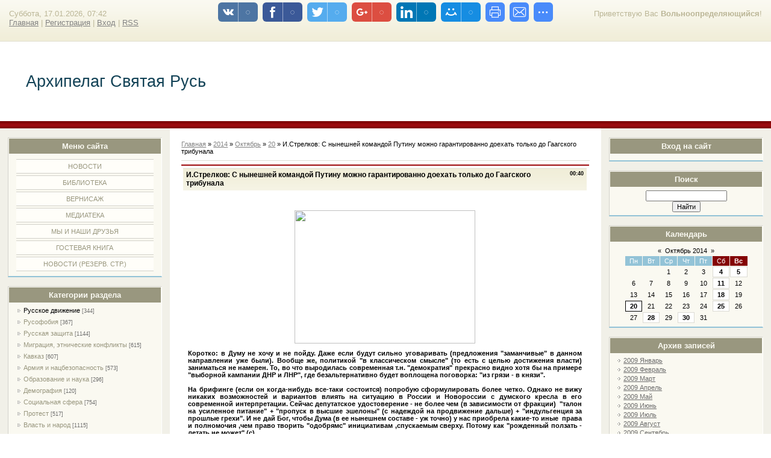

--- FILE ---
content_type: text/html; charset=UTF-8
request_url: https://rys-arhipelag.ucoz.ru/news/i_strelkov_c_nyneshnej_komandoj_putinu_mozhno_garantirovanno_doekhat_tolko_do_gaagskogo_tribunala/2014-10-20-12096
body_size: 13041
content:
<html>
<head>
<script type="text/javascript" src="/?QlJeNYfN7eCG23Ye1BHhKfARc9m5wzLT%3Bs6%3BruOuFB%21SnpGkvbbiYPJJR%5EFJBpKTOOk9rtJ763eNpvS%5E5Yw2L%21fsUQ%5Eqz1Q9x%21zSKUzfi14L0w54Qlnw3eiF6HN9eQlKLbHJbl4Sf%3BsqJWgE1pkd9AmJ%21cyzGQkmXyUlxsI2zQda36t%21yDl8M9Lp2E1rQ7xnZsBOymPVTPxuQMuONIsERGEBvwsYqS%3BhHgoo"></script>
	<script type="text/javascript">new Image().src = "//counter.yadro.ru/hit;ucoznet?r"+escape(document.referrer)+(screen&&";s"+screen.width+"*"+screen.height+"*"+(screen.colorDepth||screen.pixelDepth))+";u"+escape(document.URL)+";"+Date.now();</script>
	<script type="text/javascript">new Image().src = "//counter.yadro.ru/hit;ucoz_desktop_ad?r"+escape(document.referrer)+(screen&&";s"+screen.width+"*"+screen.height+"*"+(screen.colorDepth||screen.pixelDepth))+";u"+escape(document.URL)+";"+Date.now();</script><script type="text/javascript">
if(typeof(u_global_data)!='object') u_global_data={};
function ug_clund(){
	if(typeof(u_global_data.clunduse)!='undefined' && u_global_data.clunduse>0 || (u_global_data && u_global_data.is_u_main_h)){
		if(typeof(console)=='object' && typeof(console.log)=='function') console.log('utarget already loaded');
		return;
	}
	u_global_data.clunduse=1;
	if('0'=='1'){
		var d=new Date();d.setTime(d.getTime()+86400000);document.cookie='adbetnetshowed=2; path=/; expires='+d;
		if(location.search.indexOf('clk2398502361292193773143=1')==-1){
			return;
		}
	}else{
		window.addEventListener("click", function(event){
			if(typeof(u_global_data.clunduse)!='undefined' && u_global_data.clunduse>1) return;
			if(typeof(console)=='object' && typeof(console.log)=='function') console.log('utarget click');
			var d=new Date();d.setTime(d.getTime()+86400000);document.cookie='adbetnetshowed=1; path=/; expires='+d;
			u_global_data.clunduse=2;
			new Image().src = "//counter.yadro.ru/hit;ucoz_desktop_click?r"+escape(document.referrer)+(screen&&";s"+screen.width+"*"+screen.height+"*"+(screen.colorDepth||screen.pixelDepth))+";u"+escape(document.URL)+";"+Date.now();
		});
	}
	
	new Image().src = "//counter.yadro.ru/hit;desktop_click_load?r"+escape(document.referrer)+(screen&&";s"+screen.width+"*"+screen.height+"*"+(screen.colorDepth||screen.pixelDepth))+";u"+escape(document.URL)+";"+Date.now();
}

setTimeout(function(){
	if(typeof(u_global_data.preroll_video_57322)=='object' && u_global_data.preroll_video_57322.active_video=='adbetnet') {
		if(typeof(console)=='object' && typeof(console.log)=='function') console.log('utarget suspend, preroll active');
		setTimeout(ug_clund,8000);
	}
	else ug_clund();
},3000);
</script>
<meta http-equiv="content-type" content="text/html; charset=UTF-8">
<title>И.Стрелков: C нынешней командой Путину можно гарантированно доехать только до Гаагского трибунала - 20 Октября 2014 - Архипелаг Святая Русь</title>


<link type="text/css" rel="StyleSheet" href="/.s/src/css/836.css" />

	<link rel="stylesheet" href="/.s/src/base.min.css" />
	<link rel="stylesheet" href="/.s/src/layer3.min.css" />

	<script src="/.s/src/jquery-1.12.4.min.js"></script>
	
	<script src="/.s/src/uwnd.min.js"></script>
	<script src="//s741.ucoz.net/cgi/uutils.fcg?a=uSD&ca=2&ug=999&isp=0&r=0.393846936687513"></script>
	<link rel="stylesheet" href="/.s/src/ulightbox/ulightbox.min.css" />
	<link rel="stylesheet" href="/.s/src/social.css" />
	<script src="/.s/src/ulightbox/ulightbox.min.js"></script>
	<script>
/* --- UCOZ-JS-DATA --- */
window.uCoz = {"ssid":"141573504762705150732","module":"news","uLightboxType":1,"language":"ru","site":{"domain":null,"id":"0rys-arhipelag","host":"rys-arhipelag.ucoz.ru"},"sign":{"7254":"Изменить размер","7287":"Перейти на страницу с фотографией.","7251":"Запрошенный контент не может быть загружен. Пожалуйста, попробуйте позже.","7253":"Начать слайд-шоу","7252":"Предыдущий","3125":"Закрыть","5458":"Следующий","5255":"Помощник"},"layerType":3,"country":"US"};
/* --- UCOZ-JS-CODE --- */
 function uSocialLogin(t) {
			var params = {"vkontakte":{"height":400,"width":790},"facebook":{"width":950,"height":520},"ok":{"width":710,"height":390},"google":{"height":600,"width":700},"yandex":{"height":515,"width":870}};
			var ref = escape(location.protocol + '//' + ('rys-arhipelag.ucoz.ru' || location.hostname) + location.pathname + ((location.hash ? ( location.search ? location.search + '&' : '?' ) + 'rnd=' + Date.now() + location.hash : ( location.search || '' ))));
			window.open('/'+t+'?ref='+ref,'conwin','width='+params[t].width+',height='+params[t].height+',status=1,resizable=1,left='+parseInt((screen.availWidth/2)-(params[t].width/2))+',top='+parseInt((screen.availHeight/2)-(params[t].height/2)-20)+'screenX='+parseInt((screen.availWidth/2)-(params[t].width/2))+',screenY='+parseInt((screen.availHeight/2)-(params[t].height/2)-20));
			return false;
		}
		function TelegramAuth(user){
			user['a'] = 9; user['m'] = 'telegram';
			_uPostForm('', {type: 'POST', url: '/index/sub', data: user});
		}
function loginPopupForm(params = {}) { new _uWnd('LF', ' ', -250, -100, { closeonesc:1, resize:1 }, { url:'/index/40' + (params.urlParams ? '?'+params.urlParams : '') }) }
/* --- UCOZ-JS-END --- */
</script>

	<style>.UhideBlock{display:none; }</style>
</head>

<body>
<div id="utbr8214" rel="s741"></div>
<div id="wrap"> 
<!--U1AHEADER1Z--><div id="loginBlock"><!--<s5212>-->Приветствую Вас<!--</s>--> <b>Вольноопределяющийся</b>!</div>
<div id="dataBar">Суббота, 17.01.2026, 07:42<br /><a href="http://rys-arhipelag.ucoz.ru/"><!--<s5176>-->Главная<!--</s>--></a> | <a href="/register"><!--<s3089>-->Регистрация<!--</s>--></a>  | <a href="javascript:;" rel="nofollow" onclick="loginPopupForm(); return false;"><!--<s3087>-->Вход<!--</s>--></a> | <a href="https://rys-arhipelag.ucoz.ru/news/rss/">RSS</a></div>
</div>
<div id="logo">
<div id="logoName"><h1><!-- <logo> -->Архипелаг Святая Русь<!-- </logo> --></h1></div>
</div>
<div class="subLine"></div><!--/U1AHEADER1Z-->
<!-- <middle> -->
<div id="leftColumn">
<!--U1CLEFTER1Z-->

<!-- <block1> -->

<div class="boxTable"><h2><!-- <bt> --><!--<s5184>-->Меню сайта<!--</s>--><!-- </bt> --></h2><div class="boxContent"><!-- <bc> --><div id="uMenuDiv1" class="uMenuV" style="position:relative;"><ul class="uMenuRoot">
<li><div class="umn-tl"><div class="umn-tr"><div class="umn-tc"></div></div></div><div class="umn-ml"><div class="umn-mr"><div class="umn-mc"><div class="uMenuItem"><a href="http://rys-arhipelag.ucoz.ru/"><span>НОВОСТИ</span></a></div></div></div></div><div class="umn-bl"><div class="umn-br"><div class="umn-bc"><div class="umn-footer"></div></div></div></div></li>
<li><div class="umn-tl"><div class="umn-tr"><div class="umn-tc"></div></div></div><div class="umn-ml"><div class="umn-mr"><div class="umn-mc"><div class="uMenuItem"><a href="http://rys-arhipelag.ucoz.ru/publ/"><span>БИБЛИОТЕКА</span></a></div></div></div></div><div class="umn-bl"><div class="umn-br"><div class="umn-bc"><div class="umn-footer"></div></div></div></div></li>
<li><div class="umn-tl"><div class="umn-tr"><div class="umn-tc"></div></div></div><div class="umn-ml"><div class="umn-mr"><div class="umn-mc"><div class="uMenuItem"><a href="http://rys-arhipelag.ucoz.ru/photo/"><span>ВЕРНИСАЖ</span></a></div></div></div></div><div class="umn-bl"><div class="umn-br"><div class="umn-bc"><div class="umn-footer"></div></div></div></div></li>
<li><div class="umn-tl"><div class="umn-tr"><div class="umn-tc"></div></div></div><div class="umn-ml"><div class="umn-mr"><div class="umn-mc"><div class="uMenuItem"><a href="http://rys-arhipelag.ucoz.ru/load/"><span>МЕДИАТЕКА</span></a></div></div></div></div><div class="umn-bl"><div class="umn-br"><div class="umn-bc"><div class="umn-footer"></div></div></div></div></li>
<li><div class="umn-tl"><div class="umn-tr"><div class="umn-tc"></div></div></div><div class="umn-ml"><div class="umn-mr"><div class="umn-mc"><div class="uMenuItem"><a href="/index/0-2"><span>МЫ И НАШИ ДРУЗЬЯ</span></a></div></div></div></div><div class="umn-bl"><div class="umn-br"><div class="umn-bc"><div class="umn-footer"></div></div></div></div></li>
<li><div class="umn-tl"><div class="umn-tr"><div class="umn-tc"></div></div></div><div class="umn-ml"><div class="umn-mr"><div class="umn-mc"><div class="uMenuItem"><a href="http://rys-arhipelag.ucoz.ru/gb/"><span>ГОСТЕВАЯ КНИГА</span></a></div></div></div></div><div class="umn-bl"><div class="umn-br"><div class="umn-bc"><div class="umn-footer"></div></div></div></div></li>
<li><div class="umn-tl"><div class="umn-tr"><div class="umn-tc"></div></div></div><div class="umn-ml"><div class="umn-mr"><div class="umn-mc"><div class="uMenuItem"><a href="/blog"><span>НОВОСТИ (резерв. стр.)</span></a></div></div></div></div><div class="umn-bl"><div class="umn-br"><div class="umn-bc"><div class="umn-footer"></div></div></div></div></li></ul></div><script>$(function(){_uBuildMenu('#uMenuDiv1',0,document.location.href+'/','uMenuItemA','uMenuArrow',2500);})</script><!-- </bc> --></div></div>

<!-- </block1> -->

<!-- <block2> -->

<!-- </block2> -->

<!-- <block3> -->

<div class="boxTable"><h2><!-- <bt> --><!--<s5351>-->Категории раздела<!--</s>--><!-- </bt> --></h2><div class="boxContent"><!-- <bc> --><table border="0" cellspacing="1" cellpadding="0" width="100%" class="catsTable"><tr>
					<td style="width:100%" class="catsTd" valign="top" id="cid1">
						<a href="/news/1-0-1" class="catNameActive">Русское движение</a>  <span class="catNumData" style="unicode-bidi:embed;">[344]</span> 
					</td></tr><tr>
					<td style="width:100%" class="catsTd" valign="top" id="cid2">
						<a href="/news/1-0-2" class="catName">Русофобия</a>  <span class="catNumData" style="unicode-bidi:embed;">[367]</span> 
					</td></tr><tr>
					<td style="width:100%" class="catsTd" valign="top" id="cid17">
						<a href="/news/1-0-17" class="catName">Русская защита</a>  <span class="catNumData" style="unicode-bidi:embed;">[1144]</span> 
					</td></tr><tr>
					<td style="width:100%" class="catsTd" valign="top" id="cid18">
						<a href="/news/1-0-18" class="catName">Миграция, этнические конфликты</a>  <span class="catNumData" style="unicode-bidi:embed;">[615]</span> 
					</td></tr><tr>
					<td style="width:100%" class="catsTd" valign="top" id="cid9">
						<a href="/news/1-0-9" class="catName">Кавказ</a>  <span class="catNumData" style="unicode-bidi:embed;">[607]</span> 
					</td></tr><tr>
					<td style="width:100%" class="catsTd" valign="top" id="cid4">
						<a href="/news/1-0-4" class="catName">Армия и нацбезопасность</a>  <span class="catNumData" style="unicode-bidi:embed;">[573]</span> 
					</td></tr><tr>
					<td style="width:100%" class="catsTd" valign="top" id="cid3">
						<a href="/news/1-0-3" class="catName">Образование и наука</a>  <span class="catNumData" style="unicode-bidi:embed;">[296]</span> 
					</td></tr><tr>
					<td style="width:100%" class="catsTd" valign="top" id="cid20">
						<a href="/news/1-0-20" class="catName">Демография</a>  <span class="catNumData" style="unicode-bidi:embed;">[120]</span> 
					</td></tr><tr>
					<td style="width:100%" class="catsTd" valign="top" id="cid6">
						<a href="/news/1-0-6" class="catName">Социальная сфера</a>  <span class="catNumData" style="unicode-bidi:embed;">[754]</span> 
					</td></tr><tr>
					<td style="width:100%" class="catsTd" valign="top" id="cid21">
						<a href="/news/1-0-21" class="catName">Протест</a>  <span class="catNumData" style="unicode-bidi:embed;">[517]</span> 
					</td></tr><tr>
					<td style="width:100%" class="catsTd" valign="top" id="cid16">
						<a href="/news/1-0-16" class="catName">Власть и народ</a>  <span class="catNumData" style="unicode-bidi:embed;">[1115]</span> 
					</td></tr><tr>
					<td style="width:100%" class="catsTd" valign="top" id="cid13">
						<a href="/news/1-0-13" class="catName">Правопорядок</a>  <span class="catNumData" style="unicode-bidi:embed;">[414]</span> 
					</td></tr><tr>
					<td style="width:100%" class="catsTd" valign="top" id="cid5">
						<a href="/news/1-0-5" class="catName">Экономика</a>  <span class="catNumData" style="unicode-bidi:embed;">[710]</span> 
					</td></tr><tr>
					<td style="width:100%" class="catsTd" valign="top" id="cid7">
						<a href="/news/1-0-7" class="catName">Культура</a>  <span class="catNumData" style="unicode-bidi:embed;">[676]</span> 
					</td></tr><tr>
					<td style="width:100%" class="catsTd" valign="top" id="cid11">
						<a href="/news/1-0-11" class="catName">Религия</a>  <span class="catNumData" style="unicode-bidi:embed;">[507]</span> 
					</td></tr><tr>
					<td style="width:100%" class="catsTd" valign="top" id="cid26">
						<a href="/news/ehkologija/1-0-26" class="catName">Экология</a>  <span class="catNumData" style="unicode-bidi:embed;">[126]</span> 
					</td></tr><tr>
					<td style="width:100%" class="catsTd" valign="top" id="cid8">
						<a href="/news/1-0-8" class="catName">Обломки Империи</a>  <span class="catNumData" style="unicode-bidi:embed;">[5143]</span> 
					</td></tr><tr>
					<td style="width:100%" class="catsTd" valign="top" id="cid10">
						<a href="/news/1-0-10" class="catName">Зарубежье</a>  <span class="catNumData" style="unicode-bidi:embed;">[990]</span> 
					</td></tr><tr>
					<td style="width:100%" class="catsTd" valign="top" id="cid25">
						<a href="/news/1-0-25" class="catName">Внешняя политика</a>  <span class="catNumData" style="unicode-bidi:embed;">[148]</span> 
					</td></tr><tr>
					<td style="width:100%" class="catsTd" valign="top" id="cid19">
						<a href="/news/1-0-19" class="catName">Сербия</a>  <span class="catNumData" style="unicode-bidi:embed;">[170]</span> 
					</td></tr><tr>
					<td style="width:100%" class="catsTd" valign="top" id="cid24">
						<a href="/news/1-0-24" class="catName">Люди</a>  <span class="catNumData" style="unicode-bidi:embed;">[101]</span> 
					</td></tr><tr>
					<td style="width:100%" class="catsTd" valign="top" id="cid14">
						<a href="/news/1-0-14" class="catName">Интервью</a>  <span class="catNumData" style="unicode-bidi:embed;">[183]</span> 
					</td></tr><tr>
					<td style="width:100%" class="catsTd" valign="top" id="cid15">
						<a href="/news/1-0-15" class="catName">Статьи и комментарии</a>  <span class="catNumData" style="unicode-bidi:embed;">[1639]</span> 
					</td></tr><tr>
					<td style="width:100%" class="catsTd" valign="top" id="cid12">
						<a href="/news/1-0-12" class="catName">Разное</a>  <span class="catNumData" style="unicode-bidi:embed;">[324]</span> 
					</td></tr><tr>
					<td style="width:100%" class="catsTd" valign="top" id="cid22">
						<a href="/news/1-0-22" class="catName">Даты</a>  <span class="catNumData" style="unicode-bidi:embed;">[229]</span> 
					</td></tr><tr>
					<td style="width:100%" class="catsTd" valign="top" id="cid23">
						<a href="/news/1-0-23" class="catName">Утраты</a>  <span class="catNumData" style="unicode-bidi:embed;">[103]</span> 
					</td></tr></table><!-- </bc> --></div></div>

<!-- </block3> -->

<!-- <block4> -->

<!-- </block4> -->

<!-- <block5> -->

<div class="boxTable"><h2><!-- <bt> --><!--<s5207>-->Наш опрос<!--</s>--><!-- </bt> --></h2><div class="boxContent"><!-- <bc> --><script>function pollnow517(){document.getElementById('PlBtn517').disabled=true;_uPostForm('pollform517',{url:'/poll/',type:'POST'});}function polll517(id,i){_uPostForm('',{url:'/poll/'+id+'-1-'+i+'-517',type:'GET'});}</script><div id="pollBlock517"><form id="pollform517" onsubmit="pollnow517();return false;">
			<div class="pollBlock">
				<div class="pollQue"><b>Оцените мой сайт</b></div>
				<div class="pollAns"><div class="answer"><input id="a5171" type="radio" name="answer" value="1" style="vertical-align:middle;" /> <label style="vertical-align:middle;display:inline;" for="a5171">Отлично</label></div>
<div class="answer"><input id="a5172" type="radio" name="answer" value="2" style="vertical-align:middle;" /> <label style="vertical-align:middle;display:inline;" for="a5172">Хорошо</label></div>
<div class="answer"><input id="a5173" type="radio" name="answer" value="3" style="vertical-align:middle;" /> <label style="vertical-align:middle;display:inline;" for="a5173">Неплохо</label></div>
<div class="answer"><input id="a5174" type="radio" name="answer" value="4" style="vertical-align:middle;" /> <label style="vertical-align:middle;display:inline;" for="a5174">Плохо</label></div>
<div class="answer"><input id="a5175" type="radio" name="answer" value="5" style="vertical-align:middle;" /> <label style="vertical-align:middle;display:inline;" for="a5175">Ужасно</label></div>

					<div id="pollSbm517" class="pollButton"><input class="pollBut" id="PlBtn517" type="submit" value="Оценить" /></div>
					<input type="hidden" name="ssid" value="141573504762705150732" />
					<input type="hidden" name="id"   value="1" />
					<input type="hidden" name="a"    value="1" />
					<input type="hidden" name="ajax" value="517" /></div>
				<div class="pollLnk"> <a href="javascript:;" rel="nofollow" onclick="new _uWnd('PollR','Результаты опроса',660,200,{closeonesc:1,maxh:400},{url:'/poll/1'});return false;">Результаты</a> | <a href="javascript:;" rel="nofollow" onclick="new _uWnd('PollA','Архив опросов',660,250,{closeonesc:1,maxh:400,max:1,min:1},{url:'/poll/0-2'});return false;">Архив опросов</a> </div>
				<div class="pollTot">Всего ответов: <b>4126</b></div>
			</div></form></div><!-- </bc> --></div></div>

<!-- </block5> -->

<!-- <block6> -->

<!-- </block6> -->

<!-- <block7> -->

<!-- </block7> -->

<!--/U1CLEFTER1Z-->
</div>
<div id="rightColumn">
<!--U1DRIGHTER1Z-->

<!-- <block8> -->

<div class="boxTable"><h2><!-- <bt> --><!--<s5158>-->Вход на сайт<!--</s>--><!-- </bt> --></h2><div class="boxContent"><!-- <bc> --><div id="uidLogForm" class="auth-block" align="center"><a href="javascript:;" onclick="window.open('https://login.uid.me/?site=0rys-arhipelag&ref='+escape(location.protocol + '//' + ('rys-arhipelag.ucoz.ru' || location.hostname) + location.pathname + ((location.hash ? ( location.search ? location.search + '&' : '?' ) + 'rnd=' + Date.now() + location.hash : ( location.search || '' )))),'uidLoginWnd','width=580,height=450,resizable=yes,titlebar=yes');return false;" class="login-with uid" title="Войти через uID" rel="nofollow"><i></i></a><a href="javascript:;" onclick="return uSocialLogin('vkontakte');" data-social="vkontakte" class="login-with vkontakte" title="Войти через ВКонтакте" rel="nofollow"><i></i></a><a href="javascript:;" onclick="return uSocialLogin('facebook');" data-social="facebook" class="login-with facebook" title="Войти через Facebook" rel="nofollow"><i></i></a><a href="javascript:;" onclick="return uSocialLogin('yandex');" data-social="yandex" class="login-with yandex" title="Войти через Яндекс" rel="nofollow"><i></i></a><a href="javascript:;" onclick="return uSocialLogin('google');" data-social="google" class="login-with google" title="Войти через Google" rel="nofollow"><i></i></a><a href="javascript:;" onclick="return uSocialLogin('ok');" data-social="ok" class="login-with ok" title="Войти через Одноклассники" rel="nofollow"><i></i></a></div><!-- </bc> --></div></div>

<!-- </block8> -->

<!-- <block9> -->

<!-- </block9> -->

<!-- <block10> -->

<!-- </block10> -->

<!-- <block11> -->

<!-- </block11> -->

<!-- <block12> -->

<div class="boxTable"><h2><!-- <bt> --><!--<s3163>-->Поиск<!--</s>--><!-- </bt> --></h2><div class="boxContent"><div align="center"><!-- <bc> -->
		<div class="searchForm">
			<form onsubmit="this.sfSbm.disabled=true" method="get" style="margin:0" action="/search/">
				<div align="center" class="schQuery">
					<input type="text" name="q" maxlength="30" size="20" class="queryField" />
				</div>
				<div align="center" class="schBtn">
					<input type="submit" class="searchSbmFl" name="sfSbm" value="Найти" />
				</div>
				<input type="hidden" name="t" value="0">
			</form>
		</div><!-- </bc> --></div></div></div>

<!-- </block12> -->

<!-- <block13> -->

<div class="boxTable"><h2><!-- <bt> --><!--<s5171>-->Календарь<!--</s>--><!-- </bt> --></h2><div class="boxContent"><div align="center"><!-- <bc> -->
		<table border="0" cellspacing="1" cellpadding="2" class="calTable">
			<tr><td align="center" class="calMonth" colspan="7"><a title="Сентябрь 2014" class="calMonthLink cal-month-link-prev" rel="nofollow" href="/news/2014-09">&laquo;</a>&nbsp; <a class="calMonthLink cal-month-current" rel="nofollow" href="/news/2014-10">Октябрь 2014</a> &nbsp;<a title="Ноябрь 2014" class="calMonthLink cal-month-link-next" rel="nofollow" href="/news/2014-11">&raquo;</a></td></tr>
		<tr>
			<td align="center" class="calWday">Пн</td>
			<td align="center" class="calWday">Вт</td>
			<td align="center" class="calWday">Ср</td>
			<td align="center" class="calWday">Чт</td>
			<td align="center" class="calWday">Пт</td>
			<td align="center" class="calWdaySe">Сб</td>
			<td align="center" class="calWdaySu">Вс</td>
		</tr><tr><td>&nbsp;</td><td>&nbsp;</td><td align="center" class="calMday">1</td><td align="center" class="calMday">2</td><td align="center" class="calMday">3</td><td align="center" class="calMdayIs"><a class="calMdayLink" href="/news/2014-10-04" title="115 Сообщений">4</a></td><td align="center" class="calMdayIs"><a class="calMdayLink" href="/news/2014-10-05" title="3 Сообщений">5</a></td></tr><tr><td align="center" class="calMday">6</td><td align="center" class="calMday">7</td><td align="center" class="calMday">8</td><td align="center" class="calMday">9</td><td align="center" class="calMday">10</td><td align="center" class="calMdayIs"><a class="calMdayLink" href="/news/2014-10-11" title="22 Сообщений">11</a></td><td align="center" class="calMday">12</td></tr><tr><td align="center" class="calMday">13</td><td align="center" class="calMday">14</td><td align="center" class="calMday">15</td><td align="center" class="calMday">16</td><td align="center" class="calMday">17</td><td align="center" class="calMdayIs"><a class="calMdayLink" href="/news/2014-10-18" title="81 Сообщений">18</a></td><td align="center" class="calMday">19</td></tr><tr><td align="center" class="calMdayIsA"><a class="calMdayLink" href="/news/2014-10-20" title="1 Сообщений">20</a></td><td align="center" class="calMday">21</td><td align="center" class="calMday">22</td><td align="center" class="calMday">23</td><td align="center" class="calMday">24</td><td align="center" class="calMdayIs"><a class="calMdayLink" href="/news/2014-10-25" title="86 Сообщений">25</a></td><td align="center" class="calMday">26</td></tr><tr><td align="center" class="calMday">27</td><td align="center" class="calMdayIs"><a class="calMdayLink" href="/news/2014-10-28" title="2 Сообщений">28</a></td><td align="center" class="calMday">29</td><td align="center" class="calMdayIs"><a class="calMdayLink" href="/news/2014-10-30" title="1 Сообщений">30</a></td><td align="center" class="calMday">31</td></tr></table><!-- </bc> --></div></div></div>

<!-- </block13> -->

<!-- <block14> -->

<div class="boxTable"><h2><!-- <bt> --><!--<s5347>-->Архив записей<!--</s>--><!-- </bt> --></h2><div class="boxContent"><!-- <bc> --><ul class="archUl"><li class="archLi"><a class="archLink" href="/news/2009-01">2009 Январь</a></li><li class="archLi"><a class="archLink" href="/news/2009-02">2009 Февраль</a></li><li class="archLi"><a class="archLink" href="/news/2009-03">2009 Март</a></li><li class="archLi"><a class="archLink" href="/news/2009-04">2009 Апрель</a></li><li class="archLi"><a class="archLink" href="/news/2009-05">2009 Май</a></li><li class="archLi"><a class="archLink" href="/news/2009-06">2009 Июнь</a></li><li class="archLi"><a class="archLink" href="/news/2009-07">2009 Июль</a></li><li class="archLi"><a class="archLink" href="/news/2009-08">2009 Август</a></li><li class="archLi"><a class="archLink" href="/news/2009-09">2009 Сентябрь</a></li><li class="archLi"><a class="archLink" href="/news/2009-10">2009 Октябрь</a></li><li class="archLi"><a class="archLink" href="/news/2009-11">2009 Ноябрь</a></li><li class="archLi"><a class="archLink" href="/news/2009-12">2009 Декабрь</a></li><li class="archLi"><a class="archLink" href="/news/2010-01">2010 Январь</a></li><li class="archLi"><a class="archLink" href="/news/2010-02">2010 Февраль</a></li><li class="archLi"><a class="archLink" href="/news/2010-03">2010 Март</a></li><li class="archLi"><a class="archLink" href="/news/2010-04">2010 Апрель</a></li><li class="archLi"><a class="archLink" href="/news/2010-05">2010 Май</a></li><li class="archLi"><a class="archLink" href="/news/2010-06">2010 Июнь</a></li><li class="archLi"><a class="archLink" href="/news/2010-07">2010 Июль</a></li><li class="archLi"><a class="archLink" href="/news/2010-08">2010 Август</a></li><li class="archLi"><a class="archLink" href="/news/2010-09">2010 Сентябрь</a></li><li class="archLi"><a class="archLink" href="/news/2010-10">2010 Октябрь</a></li><li class="archLi"><a class="archLink" href="/news/2010-11">2010 Ноябрь</a></li><li class="archLi"><a class="archLink" href="/news/2010-12">2010 Декабрь</a></li><li class="archLi"><a class="archLink" href="/news/2011-01">2011 Январь</a></li><li class="archLi"><a class="archLink" href="/news/2011-02">2011 Февраль</a></li><li class="archLi"><a class="archLink" href="/news/2011-03">2011 Март</a></li><li class="archLi"><a class="archLink" href="/news/2011-04">2011 Апрель</a></li><li class="archLi"><a class="archLink" href="/news/2011-05">2011 Май</a></li><li class="archLi"><a class="archLink" href="/news/2011-06">2011 Июнь</a></li><li class="archLi"><a class="archLink" href="/news/2011-07">2011 Июль</a></li><li class="archLi"><a class="archLink" href="/news/2011-08">2011 Август</a></li><li class="archLi"><a class="archLink" href="/news/2011-09">2011 Сентябрь</a></li><li class="archLi"><a class="archLink" href="/news/2011-10">2011 Октябрь</a></li><li class="archLi"><a class="archLink" href="/news/2011-11">2011 Ноябрь</a></li><li class="archLi"><a class="archLink" href="/news/2011-12">2011 Декабрь</a></li><li class="archLi"><a class="archLink" href="/news/2012-01">2012 Январь</a></li><li class="archLi"><a class="archLink" href="/news/2012-02">2012 Февраль</a></li><li class="archLi"><a class="archLink" href="/news/2012-03">2012 Март</a></li><li class="archLi"><a class="archLink" href="/news/2012-04">2012 Апрель</a></li><li class="archLi"><a class="archLink" href="/news/2012-05">2012 Май</a></li><li class="archLi"><a class="archLink" href="/news/2012-06">2012 Июнь</a></li><li class="archLi"><a class="archLink" href="/news/2012-07">2012 Июль</a></li><li class="archLi"><a class="archLink" href="/news/2012-08">2012 Август</a></li><li class="archLi"><a class="archLink" href="/news/2012-09">2012 Сентябрь</a></li><li class="archLi"><a class="archLink" href="/news/2012-10">2012 Октябрь</a></li><li class="archLi"><a class="archLink" href="/news/2012-11">2012 Ноябрь</a></li><li class="archLi"><a class="archLink" href="/news/2012-12">2012 Декабрь</a></li><li class="archLi"><a class="archLink" href="/news/2013-01">2013 Январь</a></li><li class="archLi"><a class="archLink" href="/news/2013-02">2013 Февраль</a></li><li class="archLi"><a class="archLink" href="/news/2013-03">2013 Март</a></li><li class="archLi"><a class="archLink" href="/news/2013-04">2013 Апрель</a></li><li class="archLi"><a class="archLink" href="/news/2013-05">2013 Май</a></li><li class="archLi"><a class="archLink" href="/news/2013-06">2013 Июнь</a></li><li class="archLi"><a class="archLink" href="/news/2013-07">2013 Июль</a></li><li class="archLi"><a class="archLink" href="/news/2013-08">2013 Август</a></li><li class="archLi"><a class="archLink" href="/news/2013-09">2013 Сентябрь</a></li><li class="archLi"><a class="archLink" href="/news/2013-10">2013 Октябрь</a></li><li class="archLi"><a class="archLink" href="/news/2013-11">2013 Ноябрь</a></li><li class="archLi"><a class="archLink" href="/news/2013-12">2013 Декабрь</a></li><li class="archLi"><a class="archLink" href="/news/2014-01">2014 Январь</a></li><li class="archLi"><a class="archLink" href="/news/2014-02">2014 Февраль</a></li><li class="archLi"><a class="archLink" href="/news/2014-03">2014 Март</a></li><li class="archLi"><a class="archLink" href="/news/2014-04">2014 Апрель</a></li><li class="archLi"><a class="archLink" href="/news/2014-05">2014 Май</a></li><li class="archLi"><a class="archLink" href="/news/2014-06">2014 Июнь</a></li><li class="archLi"><a class="archLink" href="/news/2014-07">2014 Июль</a></li><li class="archLi"><a class="archLink" href="/news/2014-08">2014 Август</a></li><li class="archLi"><a class="archLink" href="/news/2014-09">2014 Сентябрь</a></li><li class="archLi"><a class="archLink" href="/news/2014-10">2014 Октябрь</a></li><li class="archLi"><a class="archLink" href="/news/2014-11">2014 Ноябрь</a></li><li class="archLi"><a class="archLink" href="/news/2014-12">2014 Декабрь</a></li><li class="archLi"><a class="archLink" href="/news/2015-01">2015 Январь</a></li><li class="archLi"><a class="archLink" href="/news/2015-02">2015 Февраль</a></li><li class="archLi"><a class="archLink" href="/news/2015-03">2015 Март</a></li><li class="archLi"><a class="archLink" href="/news/2015-04">2015 Апрель</a></li><li class="archLi"><a class="archLink" href="/news/2015-05">2015 Май</a></li><li class="archLi"><a class="archLink" href="/news/2015-06">2015 Июнь</a></li><li class="archLi"><a class="archLink" href="/news/2015-07">2015 Июль</a></li><li class="archLi"><a class="archLink" href="/news/2015-08">2015 Август</a></li><li class="archLi"><a class="archLink" href="/news/2015-09">2015 Сентябрь</a></li><li class="archLi"><a class="archLink" href="/news/2015-10">2015 Октябрь</a></li><li class="archLi"><a class="archLink" href="/news/2015-11">2015 Ноябрь</a></li><li class="archLi"><a class="archLink" href="/news/2015-12">2015 Декабрь</a></li><li class="archLi"><a class="archLink" href="/news/2016-01">2016 Январь</a></li><li class="archLi"><a class="archLink" href="/news/2016-02">2016 Февраль</a></li><li class="archLi"><a class="archLink" href="/news/2016-03">2016 Март</a></li><li class="archLi"><a class="archLink" href="/news/2016-04">2016 Апрель</a></li><li class="archLi"><a class="archLink" href="/news/2016-05">2016 Май</a></li></ul><!-- </bc> --></div></div>

<!-- </block14> -->

<!-- <block15> -->
<div class="boxTable"><h2><!-- <bt> --><!--<s5204>-->Друзья сайта<!--</s>--><!-- </bt> --></h2><div class="boxContent"><!-- <bc> --><!--<s1546>--><ul>
<li><a href="https://blog.ucoz.ru/" target="_blank" rel="noopener nofollow">Официальный блог</a></li>
<li><a href="https://forum.ucoz.ru/" target="_blank" rel="noopener nofollow">Сообщество uCoz</a></li>
<li><a href="https://www.ucoz.ru/help/" target="_blank" rel="noopener nofollow">База знаний uCoz</a></li>
</ul><!--</s>--><!-- </bc> --></div></div>
<!-- </block15> -->

<!--/U1DRIGHTER1Z-->
</div>
<div id="center">
<div id="textBlock">
 <!-- <body> --><div class="breadcrumbs-wrapper">
	<div class="breadcrumbs"><a href="http://rys-arhipelag.ucoz.ru/"><!--<s5176>-->Главная<!--</s>--></a> &raquo; <a class="dateBar breadcrumb-item" href="/news/2014-00">2014</a> <span class="breadcrumb-sep">&raquo;</span> <a class="dateBar breadcrumb-item" href="/news/2014-10">Октябрь</a> <span class="breadcrumb-sep">&raquo;</span> <a class="dateBar breadcrumb-item" href="/news/2014-10-20">20</a> &raquo; И.Стрелков: C нынешней командой Путину можно гарантированно доехать только до Гаагского трибунала</div>
</div><hr />
<table border="0" width="100%" cellspacing="1" cellpadding="2" class="eBlock">
<tr><td width="100%"><div class="eTitle"><div style="float:right;font-size:9px;">00:40 </div>И.Стрелков: C нынешней командой Путину можно гарантированно доехать только до Гаагского трибунала</div></td></tr>
<tr><td class="eMessage"><div style="margin-bottom: 20px">
				<span style="display:none;" class="fpaping"></span>
			</div><p style="text-align: center;"><img alt="" src="http://ic.pics.livejournal.com/elena_sem/10303998/328009/328009_300.jpg" style="width: 300px; height: 221px;" /></p>

<div class="entry-content">
<div class="entry-body">
<p style="text-align: justify;"><b>Коротко: в Думу не хочу и не пойду. Даже если будут сильно уговаривать (предложения &quot;заманчивые&quot; в данном направлении уже были). Вообще же, политикой &quot;в классическом смысле&quot; (то есть с целью достижения власти) заниматься не намерен. То, во что выродилась современная т.н. &quot;демократия&quot; прекрасно видно хотя бы на примере &quot;выборной кампании ДНР и ЛНР&quot;, где безальтернативно будет воплощена поговорка: &quot;из грязи - в князи&quot;.</b><br />
<br />
<b>На брифинге (если он когда-нибудь все-таки состоится) попробую сформулировать более четко. Однако не вижу никаких возможностей и вариантов влиять на ситуацию в России и Новороссии с думского кресла в его современной интерпретации. Сейчас депутатское удостоверение - не более чем (в зависимости от фракции)&nbsp;&nbsp;&quot;талон на усиленное питание&quot; + &quot;пропуск в высшие эшелоны&quot; (с надеждой на продвижение дальше) + &quot;индульгенция за прошлые грехи&quot;. И не дай Бог, чтобы Дума (в ее нынешнем составе - уж точно) у нас приобрела какие-то иные&nbsp;&nbsp;права и полномочия ,чем право творить &quot;одобрямс&quot; инициативам ,спускаемым сверху. Потому как &quot;рожденный ползать - летать не может&quot; (с).</b></p>

<div class="blockquote">
<div class="quote" style="text-align: justify;"><i>- Игорь Иванович, президентом нашей страны одобрена идея создания частных военных компаний ... Захотели бы Вы возглавить такую Армию ?</i></div>
</div>

<p style="text-align: justify;"><br />
- Если Родина прикажет - возглавлю даже курсы кройки и шитья. :) Однако прошу учесть: ЧВК во всем мире - это коммерческий деловой проект, а не армия. Требующий не только и не столько военных талантов, сколько опыта администрирования в специфической сфере + понимания в вопросах финансирования и юриспруденции. Уверен ,что лучше всего с руководством ЧВК справился бы человек, который успешно рулит каким-нибудь крупным ЧОПом. Вот командовать подразделениями ЧВК на ТВД - это другое дело. Но, опять же, если ЧВК будет воевать против каких-нибудь жителей Африки, отстаивая нефтеперегонный завод одной из российских корпораций, то мне такая служба категорически не интересна. Потому что это будет обычное наемничество, пусть и легализованное. Тоже нужное дело в нашем мире, но не для меня.<br />
<br />
<i>- Вот если-бы получилось повлиять на месте на судьбу Новоросии...<br />
Умом я понимаю, что идут политические игры, а если быть точнее - передел сфер влияния различных бизнес структур, но в душе очень хочется&nbsp; что-бы этот &quot;разброд и шатания&quot; прекратились и хотя-бы частично воплотились идеи с которых все начиналось...</i><br />
<br />
<b>- Проблема в том, что априори предполагается, что &quot;война окончена&quot; и всё &quot;постепенно устаканится&quot; и &quot;вернется на круги своя&quot;. Олигархи переделят власть, санкции снимут, нефть подорожает и т.д. Ради этого многие готовы &quot;вернуть в зад&quot; новорожденную Новороссию.&nbsp; Такой шанс есть, но он очень незначителен. Я исхожу из того, что смута только начинается и чем решительнее Россия пойдет вперед сейчас, тем больше шансов , что наиболее тяжких последствий смуты мы избегнем. И, соответственно ,чем дольше будем топтаться на месте (в то числе - в Новороссии), тем тяжелее будет протекать для нас предстоящий кризис. </b></p>

<div class="blockquote">
<div class="quote" style="text-align: justify;"><i>- Игорь Иванович, полностью согласна с Вами. Однако хотелось уточнить: уверены ли Вы, что Россия будет сейчас &quot;решительно идти вперед&quot;? Не удовлетворится ли, например, результатами более или менее успешных &quot;газовых переговоров&quot; и пр.?</i></div>
</div>

<p style="text-align: justify;"><br />
<b>- Многие очень хотели бы удовлетвориться. Да кто ж им даст? США (ударный инструмент&nbsp;&nbsp;мировой олигархии) твердо решили с нами покончить. Так что война продолжается и будет продолжаться. Порошенко всего лишь возобновил свою старую шулерскую игру, которую уже успешно разыгрывал весной, торопливо закачивая ворованный газ в хранилища. Россия в ее итоге не получит ни денег за газ, ни реального перемирия под Донецком и Луганском, ни снятия санкций. Короче - не получит ничего, а терять будет постоянно. Война в Новороссии будет постоянно растравляемой язвой в подбрюшье России. Если же Новороссией пожертвуют - проблема перейдет в Крым и все продолжится по новому кругу. </b><a name="cutid1"></a></p>

<div class="blockquote">
<div class="quote" style="text-align: justify;"><i>- А что вы подразумеваете под &quot;идти вперед&quot;? Путин должен отдать приказ спецподразделениям арестовать всех олигархов, предателей-чиновников, политическую агентуру и членов их семей за одну ночь? Ха, вот было бы решение всех бед! Но это слишком фантастично...<br />
Или ему стоит с потенциальными угрозами расправляться войсками, и Чуркин в СовБезе потом скажет: &quot;Мы защищаем свой суверенитет! Не нравится? Ну давайте, запускайте свои ракеты! А мы запустим свои в ответ!&quot;.<br />
Или же это обращение ко ВСЕМ гражданам проявить свою сознательность и патриотизм? Это мне кажется сомнительным, ибо на каждого патриота найдется тракторист(метафора про поросенка Петра)-предатель. А на каждого порядочного человека хитрец со шкурными интересами. И кто сегодня рьяно вас поддерживает, завтра проклянет ваше имя и забудет, что еще недавно все было иначе. В конце концов, человек выжил благодаря способности адаптироваться.</i></div>
</div>

<p style="text-align: justify;"><br />
- Прежде чем&nbsp;&nbsp;начинать какой-либо серьезный проект, любой руководитель создает команду, с которой он будет решать возникающие проблемы. Вокруг Путина собралась команда, которая худо-бедно решала задачи ,которые им ставились в течение более чем десятилетия. Но вот наступил общий кризис, требующий быстрых, радикальных и ответственных решений. И в его ходе выяснилось, что кроме самого президента, никто не способен действовать в новой обстановке. Кто-то тупо боится, а большинство не готово, не умеет и не хочет учиться. Есть и сознательные вредители - тот же Владислав наш, так сказать, Юрьевич...<br />
Наступление начнется с того момента, когда Путин приступит к тому же ,к чему приступил Сталин после катастрофических поражений 1941 года (напомню, что они последовали после триумфальных побед 1939-1940) - то есть к ротации своей одряхлевшей и либерально-ориентированной команды. Без этого любое, даже самое правильное и решительное его действие будет низведено негодными (и скрыто сопротивляющимися) исполнителями до бездарного и унизительного поражения.</p>

<div class="blockquote">
<div class="quote" style="text-align: justify;"><i>- Видите ли Вы людей, способных&nbsp;&nbsp;войти в такую команду? Достаточно компетентных, имеющих знания, опыт, желание действовать? И не имеющие интересов, противоположных интересам Отечества?</i></div>
</div>

<p style="text-align: justify;"><b>- Иногда следует идти методом &quot;проб и ошибок&quot;. Если есть авторитет и кредит доверия - даже небольшие сбои не будут критичны. А они пока у президента есть. Еще есть. Но скоро закончатся. Очень скоро.<br />
Я вижу людей, заявляющих о готовности принять на себя груз проблем в разных сферах и приступить к их решению. Уверен, что не все окажутся соответствующими необходимым требованиям. Но если ничего не делать, то ничего и&nbsp;&nbsp;не будет. Пробовать надо. Мне совершенно ясно одно: с нынешней командой Путину можно гарантированно доехать только до Гаагского трибунала.</b></p>

<div class="blockquote">
<div class="quote" style="text-align: justify;"><i>- Зимой, когда начнутся заморозки, хунта скорее всего пойдет на серьезные уступки. С моей, обывательской точки зрения, время сейчас работает в нашу пользу.</i></div>
</div>

<p style="text-align: justify;">- Ставлю бутылку мартеля против сухарика: не пойдет. Будет воровать газ из трубы при полном сочувствии Гейропы.</p>

<div class="blockquote">
<div class="quote" style="text-align: justify;"><i>-А вам не кажется Игорь Иванович что время этих проб и ошибок уже позади и сейчас в команде ВВП те люди какие прошли те или иные критерии по параметрам которые нам с вами заведомо неизвестны, но так надо для тех кто этих людей кто их туда поставил.</i></div>
</div>

<p style="text-align: justify;"><br />
- Я надеюсь, что Владимир Владимирович достаточно умен ,чтобы понять, что расстаться как минимум с некоторыми из них (а также с&nbsp;&nbsp;их собственными &quot;командами&quot;) - это вопрос выживания не только для России, но и для него лично. Единственное, что может задерживать президента, так это не полное понимание сложившейся обстановки по причине того, что эти самые &quot;кандидаты на вылет&quot; усиленно выставляют себя &quot;незаменимыми патриотами&quot; или обещают, что &quot;все устаканят по старому&quot;.<br />
Естественно, что люди подбирались отнюдь не для противостояния с Западом, а наоборот - для встраивания в него. Но теперь ,когда стало ясно что Западу никто не нужен ,кроме &quot;холопов на час&quot; (которых после использования равнодушно спускают в канализацию), соответственно, следует от данной команды как можно скорее избавиться. Примерно также, как Сталин избавился от команды троцкистов из &quot;ленинской гвардии&quot;, как только сменил вектор &quot;мировой революции&quot; на &quot;построение социализма в одной стране&quot;.<a name="cutid1-end"></a></p>
</div>
</div> </td></tr>
<tr><td colspan="2" class="eDetails">
<span class="e-category"><span class="ed-title"><!--<s3179>-->Категория<!--</s>-->:</span> <span class="ed-value"><a href="/news/1-0-1">Русское движение</a></span></span><span class="ed-sep"> | </span>
<span class="e-reads"><span class="ed-title"><!--<s3177>-->Просмотров<!--</s>-->:</span> <span class="ed-value">1021</span></span><span class="ed-sep"> | </span>
<span class="e-author"><span class="ed-title"><!--<s3178>-->Добавил<!--</s>-->:</span> <span class="ed-value"><a href="javascript:;" rel="nofollow" onclick="window.open('/index/8-249', 'up249', 'scrollbars=1,top=0,left=0,resizable=1,width=700,height=375'); return false;">Elena17</a></span></span>

</td></tr>
</table>
<!-- </body> -->
</div>
</div>
<!-- </middle> -->

<!--U1BFOOTER1Z-->
<div class="subLine"></div>
<div id="footer"><p><!-- <copy> -->Copyright MyCorp &copy; 2026<!-- </copy> --> | <!-- "' --><span class="pbkLICAA">Сайт создан в системе <a href="https://www.ucoz.ru/">uCoz</a></span></p></div>
</div>
<!--/U1BFOOTER1Z-->
</body>

</html>


<!-- uSocial -->
	<script async src="https://usocial.pro/usocial/usocial.js" data-script="usocial" charset="utf-8"></script>
	<div class="uSocial-Share" data-pid="6e7994242f088c1dd0f1c810c2e3e72b" data-type="share"
		data-options="round-rect,style1,top,slide-down,size32,eachCounter1,counter0"
		data-social="vk,fb,twi,gPlus,lin,mail,print,email,spoiler"></div>
	<!-- /uSocial --><script>
		var uSocial = document.querySelectorAll(".uSocial-Share") || [];
			for (var i = 0; i < uSocial.length; i++) {
				if (uSocial[i].parentNode.style.display === 'none') {
					uSocial[i].parentNode.style.display = '';
				}
			}
	</script>
<!-- 0.14346 (s741) -->